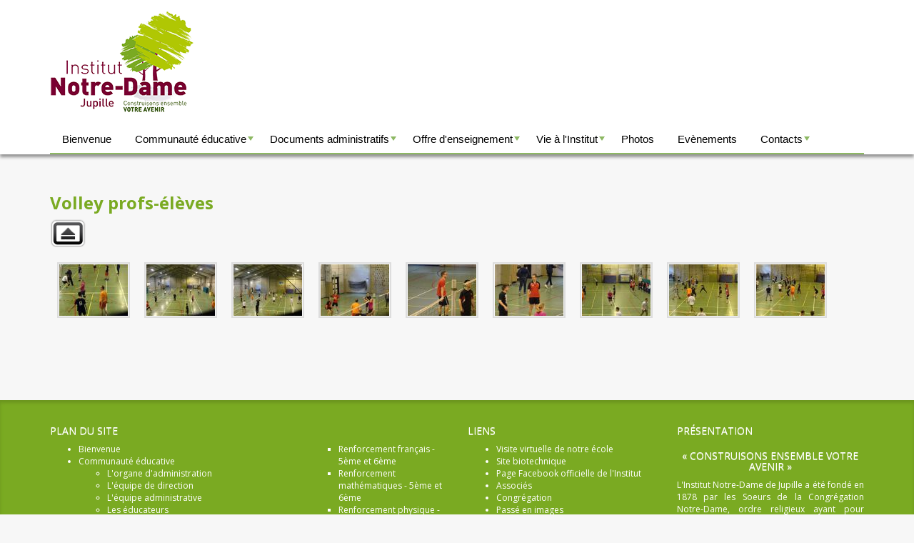

--- FILE ---
content_type: text/html; charset=utf-8
request_url: http://www.indj.be/v2/index.php?mact=Gallery,m6e73e,default,1&m6e73edir=2015-2016%2FVolley%2520profs-%25C3%25A9l%25C3%25A8ves%2F&m6e73ereturnid=61&page=61
body_size: 4689
content:
<!DOCTYPE html>
<html lang="fr">
<head>
    <title>Photos - INDJ</title>
    <base href="http://www.indj.be/v2/" />
<meta name="Generator" content="CMS Made Simple - Copyright (C) 2004-12 Ted Kulp. All rights reserved." />
<meta http-equiv="Content-Type" content="text/html; charset=utf-8" />
 

    <link rel="stylesheet" type="text/css" href="http://www.indj.be/v2/style/css/website.css" />
    <link rel="stylesheet" type="text/css" href="http://www.indj.be/v2/style/css/sm-core-css.css" />
    <link rel="stylesheet" type="text/css" href="http://www.indj.be/v2/style/css/sm-mint.css" />
    <style type="text/css">
        #main-menu {
            position:relative;
            z-index:9999;
            width:auto;
        }
        #main-menu ul {
            width:12em; /* fixed width only please - you can use the "subMenusMinWidth"/"subMenusMaxWidth" script options to override this if you like */
        }
    </style>
    <script src="http://www.indj.be/v2/style/js/jquery-1.11.0.min.js"></script>
    <script src="http://www.indj.be/v2/style/js/bootstrap.min.js"></script>
    <script src="http://www.indj.be/v2/style/js/jquery.smartmenus.min.js"></script>
    <script type="text/javascript">
        $(function() {
            $('#main-menu').smartmenus({
                subMenusSubOffsetX: 6,
                subMenusSubOffsetY: -8
            });
        });
    </script>
<!-- Gallery/Lightbox -->
<link rel="stylesheet" href="http://www.indj.be/v2/modules/Gallery/templates/css/Lightbox.css" type="text/css" media="screen" />
<script type="text/javascript" src="http://ajax.googleapis.com/ajax/libs/jquery/1.7.2/jquery.min.js"></script>
<script type="text/javascript" src="modules/Gallery/templates/lightbox/lightbox.js"></script>
</head>
<body>
<div id="pagewrapper">
    <header role="banner">
        <div class="container">
    <div class="header row">
        <div class="col-md-3">
            <a class="logo" href="/">Institut Notre-Dame Jupille - Construisons ensemble votre avenir</a>
        </div>
        <div class="col-md-12 pull-right">
            
<ul id="main-menu" class="sm sm-mint"><li>
                

<li class=""><a class="has-submenu" href="http://www.indj.be/v2/index.php?page=accueil">Bienvenue</a>
                </li>


<li class=""><a class="has-submenu" href="#"><span class="sub-arrow">+</span>Communauté éducative</a>
                        <ul class='sm-nowrap' style='display: none; width: auto; top: auto; left: 0px; margin-left: 0px; margin-top: 0px; min-width: 10em; max-width: 20em;'>
            

<li class=""><a class="child" href="http://www.indj.be/v2/index.php?page=le-conseil-d-administration">L&#39;organe d&#39;administration</a>
                </li>


<li class=""><a class="child" href="http://www.indj.be/v2/index.php?page=l-equipement">L&#39;équipe de direction</a>
                </li>


<li class=""><a class="child" href="http://www.indj.be/v2/index.php?page=l-equipe-administrative">L&#39;équipe administrative</a>
                </li>


<li class=""><a class="child" href="http://www.indj.be/v2/index.php?page=les-educateurs">Les éducateurs</a>
                </li>


<li class=""><a class="child" href="http://www.indj.be/v2/index.php?page=pms">PMS</a>
                            </li></ul>
</li>


<li class=""><a class="has-submenu" href="#"><span class="sub-arrow">+</span>Documents administratifs</a>
                        <ul class='sm-nowrap' style='display: none; width: auto; top: auto; left: 0px; margin-left: 0px; margin-top: 0px; min-width: 10em; max-width: 20em;'>
            

<li class=""><a class="child" href="http://www.indj.be/v2/index.php?page=projet-educatif">Projet éducatif</a>
                </li>


<li class=""><a class="child" href="http://www.indj.be/v2/index.php?page=projet-pedagogique">Projet pédagogique</a>
                </li>


<li class=""><a class="child" href="http://www.indj.be/v2/index.php?page=axes-prioritaires-du-projet-d-etablissement">Axes prioritaires du Projet d&#39;Etablissement</a>
                </li>


<li class=""><a class="child" href="http://www.indj.be/v2/index.php?page=le-reglement-general-des-etudes">Règlement général des études</a>
                </li>


<li class=""><a class="child" href="http://www.indj.be/v2/index.php?page=le-reglement-d-ordre-interieur">Règlement d&#39;ordre intérieur</a>
                            </li></ul>
</li>


<li class=""><a class="has-submenu" href="#"><span class="sub-arrow">+</span>Offre d&#39;enseignement</a>
                        <ul class='sm-nowrap' style='display: none; width: auto; top: auto; left: 0px; margin-left: 0px; margin-top: 0px; min-width: 10em; max-width: 20em;'>
            

<li class=""><a class="child" href="http://www.indj.be/v2/index.php?page=grilles-horaires-2">Grilles horaires</a>
                </li>


<li class=""><a class="child" href="#"><span class="sub-arrow">+</span>Options</a>
                        <ul class='sm-nowrap' style='display: none; width: auto; top: auto; left: 0px; margin-left: 0px; margin-top: 0px; min-width: 10em; max-width: 20em;'>
            

<li class=""><a class="child" href="http://www.indj.be/v2/index.php?page=activite-complementaire-anglais-neerlandais">Activité complémentaire 2ème anglais/néerlandais </a>
                </li>


<li class=""><a class="child" href="http://www.indj.be/v2/index.php?page=langue-moderne-neerlandais">Activité complémentaire 2ème anglais/néerlandais - TIC</a>
                </li>


<li class=""><a class="child" href="http://www.indj.be/v2/index.php?page=sciences-2h">Activité complémentaire 2ème sciences</a>
                </li>


<li class=""><a class="child" href="http://www.indj.be/v2/index.php?page=latin">Latin</a>
                </li>


<li class=""><a class="child" href="http://www.indj.be/v2/index.php?page=options-arts">Activité complémentaire arts</a>
                </li>


<li class=""><a class="child" href="http://www.indj.be/v2/index.php?page=activite-complementaire-sport">Activité complémentaire sport</a>
                </li>


<li class=""><a class="child" href="http://www.indj.be/v2/index.php?page=langue-moderne-allemand">Langue moderne allemand</a>
                </li>


<li class=""><a class="child" href="http://www.indj.be/v2/index.php?page=sciences-economiques">Sciences économiques</a>
                </li>


<li class=""><a class="child" href="http://www.indj.be/v2/index.php?page=langue-moderne-espagnol">Langue moderne espagnol - 5ème et 6ème</a>
                </li>


<li class=""><a class="child" href="http://www.indj.be/v2/index.php?page=mathematiques-6h">Mathématiques 6H - 5ème et 6ème</a>
                </li>


<li class=""><a class="child" href="http://www.indj.be/v2/index.php?page=option-francais">Renforcement français - 5ème et 6ème </a>
                </li>


<li class=""><a class="child" href="http://www.indj.be/v2/index.php?page=renforcement-mathematiques">Renforcement mathématiques - 5ème et 6ème</a>
                </li>


<li class=""><a class="child" href="http://www.indj.be/v2/index.php?page=renforcement-physique">Renforcement physique - 5ème et 6ème</a>
                </li>


<li class=""><a class="child" href="http://www.indj.be/v2/index.php?page=sciences-6h">Sciences 6H - 5ème et 6ème</a>
                </li>


<li class=""><a class="child" href="http://www.indj.be/v2/index.php?page=sciences-sociales">Sciences sociales - 5ème et 6ème</a>
                </li>


<li class=""><a class="child" href="#"><span class="sub-arrow">+</span>Biotechnique</a>
                        <ul class='sm-nowrap' style='display: none; width: auto; top: auto; left: 0px; margin-left: 0px; margin-top: 0px; min-width: 10em; max-width: 20em;'>
            

<li class=""><a class="child" href="http://www.indj.be/v2/index.php?page=biotechnique">Informations générales</a>
                </li>


<li class=""><a class="child" href="http://www.indj.be/v2/index.php?page=en-troisieme-annee">En troisième année</a>
                </li>


<li class=""><a class="child" href="http://www.indj.be/v2/index.php?page=en-quatrieme-annee">En quatrième année</a>
                </li>


<li class=""><a class="child" href="http://www.indj.be/v2/index.php?page=en-sixieme-annee">En sixième année</a>
                </li>


<li class=""><a class="child" href="http://www.indj.be/v2/index.php?page=en-cinquieme-annee">En cinquième année</a>
                            </li></ul></li></ul>
</li>


<li class=""><a class="child" href="http://www.indj.be/v2/index.php?page=ecole-des-lecons-et-des-devoirs">Ecole des leçons et des devoirs</a>
                </li>


<li class=""><a class="child" href="http://www.indj.be/v2/index.php?page=rattrapages">Remédiations</a>
                </li>


<li class=""><a class="child" href="http://www.indj.be/v2/index.php?page=etude-encadree">Etude encadrée</a>
                </li>


<li class=""><a class="child" href="http://www.indj.be/v2/index.php?page=methode-de-travail">Méthode de travail</a>
                </li>


<li class=""><a class="child" href="http://www.indj.be/v2/index.php?page=tic">TIC</a>
                            </li></ul>
</li>


<li class=""><a class="has-submenu" href="#"><span class="sub-arrow">+</span>Vie à l&#39;Institut</a>
                        <ul class='sm-nowrap' style='display: none; width: auto; top: auto; left: 0px; margin-left: 0px; margin-top: 0px; min-width: 10em; max-width: 20em;'>
            

<li class=""><a class="child" href="http://www.indj.be/v2/index.php?page=visite-virtuelle">Visite virtuelle</a>
                </li>


<li class=""><a class="child" href="http://www.indj.be/v2/index.php?page=nos-activites">Vidéos de nos activités</a>
                </li>


<li class=""><a class="child" href="http://www.indj.be/v2/index.php?page=palmares-de-nos-eleves">Nos élèves se distinguent</a>
                </li>


<li class=""><a class="child" href="http://www.indj.be/v2/index.php?page=association-de-parents">Association de parents</a>
                </li>


<li class=""><a class="child" href="http://www.indj.be/v2/index.php?page=projet-journee-de-la-mobilite">Projet &quot;Journée de la mobilité&quot;</a>
                            </li></ul>
</li>


<li class="active"><a class="has-submenu" href="http://www.indj.be/v2/index.php?page=les-photos">Photos</a>
                </li>


<li class=""><a class="has-submenu" href="http://www.indj.be/v2/index.php?page=enseignement1">Evènements</a>
                </li>


<li class=""><a class="has-submenu" href="#"><span class="sub-arrow">+</span>Contacts</a>
                        <ul class='sm-nowrap' style='display: none; width: auto; top: auto; left: 0px; margin-left: 0px; margin-top: 0px; min-width: 10em; max-width: 20em;'>
            

<li class=""><a class="child" href="http://www.indj.be/v2/index.php?page=contacts">Coordonnées</a>
                </li>


<li class=""><a class="child" href="http://www.indj.be/v2/index.php?page=plan-d-acces">Plan d&#39;accès</a>
            </li></ul></li>
</ul>

        </div>
    </div>
</div>
    </header>

    <div class="container">
        <div class="row">
            <div class="col-md-12">
                <section id="content">
                    <article role="main">
                        <p><div class="gallery">
<h3>Volley profs-élèves</h3>
<div class="pagenavigation">
<div class="parentlink"><a href="http://www.indj.be/v2/index.php?mact=Gallery,m6e73e,default,1&amp;m6e73edir=%2F2015-2016&amp;m6e73ereturnid=61&amp;page=61">Retour &agrave; la galerie parente</a></div></div>

	<div class="img">
			
		<a class="group" href="uploads/images/Gallery/2015-2016/Volley%20profs-%C3%A9l%C3%A8ves/DSC05382.JPG" title="DSC05382.JPG" rel="lightbox[1384]"><img src="uploads/images/Gallery/2015-2016/Volley%20profs-%C3%A9l%C3%A8ves//thumb_DSC05382.JPG" alt="DSC05382.JPG" /></a>
		</div>
	<div class="img">
			
		<a class="group" href="uploads/images/Gallery/2015-2016/Volley%20profs-%C3%A9l%C3%A8ves/DSC05385.JPG" title="DSC05385.JPG" rel="lightbox[1384]"><img src="uploads/images/Gallery/2015-2016/Volley%20profs-%C3%A9l%C3%A8ves//thumb_DSC05385.JPG" alt="DSC05385.JPG" /></a>
		</div>
	<div class="img">
			
		<a class="group" href="uploads/images/Gallery/2015-2016/Volley%20profs-%C3%A9l%C3%A8ves/DSC05386.JPG" title="DSC05386.JPG" rel="lightbox[1384]"><img src="uploads/images/Gallery/2015-2016/Volley%20profs-%C3%A9l%C3%A8ves//thumb_DSC05386.JPG" alt="DSC05386.JPG" /></a>
		</div>
	<div class="img">
			
		<a class="group" href="uploads/images/Gallery/2015-2016/Volley%20profs-%C3%A9l%C3%A8ves/DSC05387.JPG" title="DSC05387.JPG" rel="lightbox[1384]"><img src="uploads/images/Gallery/2015-2016/Volley%20profs-%C3%A9l%C3%A8ves//thumb_DSC05387.JPG" alt="DSC05387.JPG" /></a>
		</div>
	<div class="img">
			
		<a class="group" href="uploads/images/Gallery/2015-2016/Volley%20profs-%C3%A9l%C3%A8ves/DSC05391.JPG" title="DSC05391.JPG" rel="lightbox[1384]"><img src="uploads/images/Gallery/2015-2016/Volley%20profs-%C3%A9l%C3%A8ves//thumb_DSC05391.JPG" alt="DSC05391.JPG" /></a>
		</div>
	<div class="img">
			
		<a class="group" href="uploads/images/Gallery/2015-2016/Volley%20profs-%C3%A9l%C3%A8ves/DSC05392.JPG" title="DSC05392.JPG" rel="lightbox[1384]"><img src="uploads/images/Gallery/2015-2016/Volley%20profs-%C3%A9l%C3%A8ves//thumb_DSC05392.JPG" alt="DSC05392.JPG" /></a>
		</div>
	<div class="img">
			
		<a class="group" href="uploads/images/Gallery/2015-2016/Volley%20profs-%C3%A9l%C3%A8ves/DSC05393.JPG" title="DSC05393.JPG" rel="lightbox[1384]"><img src="uploads/images/Gallery/2015-2016/Volley%20profs-%C3%A9l%C3%A8ves//thumb_DSC05393.JPG" alt="DSC05393.JPG" /></a>
		</div>
	<div class="img">
			
		<a class="group" href="uploads/images/Gallery/2015-2016/Volley%20profs-%C3%A9l%C3%A8ves/DSC05394.JPG" title="DSC05394.JPG" rel="lightbox[1384]"><img src="uploads/images/Gallery/2015-2016/Volley%20profs-%C3%A9l%C3%A8ves//thumb_DSC05394.JPG" alt="DSC05394.JPG" /></a>
		</div>
	<div class="img">
			
		<a class="group" href="uploads/images/Gallery/2015-2016/Volley%20profs-%C3%A9l%C3%A8ves/DSC05395.JPG" title="DSC05395.JPG" rel="lightbox[1384]"><img src="uploads/images/Gallery/2015-2016/Volley%20profs-%C3%A9l%C3%A8ves//thumb_DSC05395.JPG" alt="DSC05395.JPG" /></a>
		</div>
<div class="galleryclear">&nbsp;</div>
</div>

</p>                    </article>
                </section>
            </div>
        </div>
    </div>

<footer>
    <div class="footer-top">
<div class="container">
<div class="row">
<div class="widget col-md-6">
<h4>Plan du site</h4>
<div class="column-count"> 


<ul>

<li><a href="http://www.indj.be/v2/index.php?page=accueil"><span>Bienvenue</span></a>


</li>

<li class="sectionheader"><span>Communauté éducative</span>


<ul>

<li><a href="http://www.indj.be/v2/index.php?page=le-conseil-d-administration"><span>L&#39;organe d&#39;administration</span></a>


</li>

<li><a href="http://www.indj.be/v2/index.php?page=l-equipement"><span>L&#39;équipe de direction</span></a>


</li>

<li><a href="http://www.indj.be/v2/index.php?page=l-equipe-administrative"><span>L&#39;équipe administrative</span></a>


</li>

<li><a href="http://www.indj.be/v2/index.php?page=les-educateurs"><span>Les éducateurs</span></a>


</li>

<li><a href="http://www.indj.be/v2/index.php?page=pms"><span>PMS</span></a>


</li></ul>
</li>

<li class="sectionheader"><span>Documents administratifs</span>


<ul>

<li><a href="http://www.indj.be/v2/index.php?page=projet-educatif"><span>Projet éducatif</span></a>


</li>

<li><a href="http://www.indj.be/v2/index.php?page=projet-pedagogique"><span>Projet pédagogique</span></a>


</li>

<li><a href="http://www.indj.be/v2/index.php?page=axes-prioritaires-du-projet-d-etablissement"><span>Axes prioritaires du Projet d&#39;Etablissement</span></a>


</li>

<li><a href="http://www.indj.be/v2/index.php?page=le-reglement-general-des-etudes"><span>Règlement général des études</span></a>


</li>

<li><a href="http://www.indj.be/v2/index.php?page=le-reglement-d-ordre-interieur"><span>Règlement d&#39;ordre intérieur</span></a>


</li></ul>
</li>

<li class="sectionheader"><span>Offre d&#39;enseignement</span>


<ul>

<li><a href="http://www.indj.be/v2/index.php?page=grilles-horaires-2"><span>Grilles horaires</span></a>


</li>

<li class="sectionheader"><span>Options</span>


<ul>

<li><a href="http://www.indj.be/v2/index.php?page=activite-complementaire-anglais-neerlandais"><span>Activité complémentaire 2ème anglais/néerlandais </span></a>


</li>

<li><a href="http://www.indj.be/v2/index.php?page=langue-moderne-neerlandais"><span>Activité complémentaire 2ème anglais/néerlandais - TIC</span></a>


</li>

<li><a href="http://www.indj.be/v2/index.php?page=sciences-2h"><span>Activité complémentaire 2ème sciences</span></a>


</li>

<li><a href="http://www.indj.be/v2/index.php?page=latin"><span>Latin</span></a>


</li>

<li><a href="http://www.indj.be/v2/index.php?page=options-arts"><span>Activité complémentaire arts</span></a>


</li>

<li><a href="http://www.indj.be/v2/index.php?page=activite-complementaire-sport"><span>Activité complémentaire sport</span></a>


</li>

<li><a href="http://www.indj.be/v2/index.php?page=langue-moderne-allemand"><span>Langue moderne allemand</span></a>


</li>

<li><a href="http://www.indj.be/v2/index.php?page=sciences-economiques"><span>Sciences économiques</span></a>


</li>

<li><a href="http://www.indj.be/v2/index.php?page=langue-moderne-espagnol"><span>Langue moderne espagnol - 5ème et 6ème</span></a>


</li>

<li><a href="http://www.indj.be/v2/index.php?page=mathematiques-6h"><span>Mathématiques 6H - 5ème et 6ème</span></a>


</li>

<li><a href="http://www.indj.be/v2/index.php?page=option-francais"><span>Renforcement français - 5ème et 6ème </span></a>


</li>

<li><a href="http://www.indj.be/v2/index.php?page=renforcement-mathematiques"><span>Renforcement mathématiques - 5ème et 6ème</span></a>


</li>

<li><a href="http://www.indj.be/v2/index.php?page=renforcement-physique"><span>Renforcement physique - 5ème et 6ème</span></a>


</li>

<li><a href="http://www.indj.be/v2/index.php?page=sciences-6h"><span>Sciences 6H - 5ème et 6ème</span></a>


</li>

<li><a href="http://www.indj.be/v2/index.php?page=sciences-sociales"><span>Sciences sociales - 5ème et 6ème</span></a>


</li>

<li class="sectionheader"><span>Biotechnique</span>


<ul>

<li><a href="http://www.indj.be/v2/index.php?page=biotechnique"><span>Informations générales</span></a>


</li>

<li><a href="http://www.indj.be/v2/index.php?page=en-troisieme-annee"><span>En troisième année</span></a>


</li>

<li><a href="http://www.indj.be/v2/index.php?page=en-quatrieme-annee"><span>En quatrième année</span></a>


</li>

<li><a href="http://www.indj.be/v2/index.php?page=en-sixieme-annee"><span>En sixième année</span></a>


</li>

<li><a href="http://www.indj.be/v2/index.php?page=en-cinquieme-annee"><span>En cinquième année</span></a>


</li></ul></li></ul>
</li>

<li><a href="http://www.indj.be/v2/index.php?page=ecole-des-lecons-et-des-devoirs"><span>Ecole des leçons et des devoirs</span></a>


</li>

<li><a href="http://www.indj.be/v2/index.php?page=rattrapages"><span>Remédiations</span></a>


</li>

<li><a href="http://www.indj.be/v2/index.php?page=etude-encadree"><span>Etude encadrée</span></a>


</li>

<li><a href="http://www.indj.be/v2/index.php?page=methode-de-travail"><span>Méthode de travail</span></a>


</li>

<li><a href="http://www.indj.be/v2/index.php?page=tic"><span>TIC</span></a>


</li></ul>
</li>

<li class="sectionheader"><span>Vie à l&#39;Institut</span>


<ul>

<li><a href="http://www.indj.be/v2/index.php?page=visite-virtuelle"><span>Visite virtuelle</span></a>


</li>

<li><a href="http://www.indj.be/v2/index.php?page=nos-activites"><span>Vidéos de nos activités</span></a>


</li>

<li><a href="http://www.indj.be/v2/index.php?page=palmares-de-nos-eleves"><span>Nos élèves se distinguent</span></a>


</li>

<li><a href="http://www.indj.be/v2/index.php?page=association-de-parents"><span>Association de parents</span></a>


</li>

<li><a href="http://www.indj.be/v2/index.php?page=projet-journee-de-la-mobilite"><span>Projet &quot;Journée de la mobilité&quot;</span></a>


</li></ul>
</li>

        <li class="menuactive"><a class="menuactive" href="http://www.indj.be/v2/index.php?page=les-photos"><span>Photos</span></a>


</li>

<li><a href="http://www.indj.be/v2/index.php?page=enseignement1"><span>Evènements</span></a>


</li>

<li class="sectionheader"><span>Contacts</span>


<ul>

<li><a href="http://www.indj.be/v2/index.php?page=contacts"><span>Coordonnées</span></a>


</li>

<li><a href="http://www.indj.be/v2/index.php?page=plan-d-acces"><span>Plan d&#39;accès</span></a>


</li></ul></li>
</ul>
</div>
</div>
<div class="widget col-md-3">
<h4>Liens</h4>
<ul>
<li><a href="https://view.genial.ly/600c03fe4ba1bd0d09035306?fbclid=IwAR0kVtnxLgW9SkI9ZjLJv0LDPjz-43Fv-FFb-ucB_2rRGLJWYbHaSD2qsiI" target="_blank">Visite virtuelle de notre école</a></li>
<li><a title="Site biotechnique" href="uploads/sitebiotechnique/index.html" target="_blank">Site biotechnique</a></li>
<li><a href="https://www.facebook.com/institutnotredamedejupille/" target="_blank">Page Facebook officielle de l'Institut</a></li>
<li><a href="http://www.alix-pierre-associated.org/" target="_blank">Associés</a></li>
<li><a href="https://www.cnd-csa.org/index.php?lang=fr" target="_blank">Congrégation</a></li>
<li><a href="http://www.stephanegilson.be/" target="_blank">Passé en images</a></li>
<li><a href="https://www.facebook.com/anciensindj/" target="_blank">Page Facebook des anciens</a></li>
<li><a href="http://www.centrecharlemagne.be/" target="_blank">Centre Charlemagne</a></li>
<li><a href="http://www.ge-langerwehe.de/" target="_blank">Ecole Langerwehe-Düren</a></li>
<li><a href="https://www.facebook.com/apindj/?fref=ts" target="_blank">Association de parents</a></li>
</ul>
</div>
<div class="widget col-md-3">
<h4>Présentation</h4>
<h4 style="text-align: center;">« Construisons ensemble votre avenir »</h4>
<p style="text-align: justify;">L'Institut Notre-Dame de Jupille a été fondé en 1878 par les Soeurs de la Congrégation Notre-Dame, ordre religieux ayant pour mission « d'instruire diligemment les petites filles. »</p>
<p style="text-align: justify;">Aujourd'hui, l'Institut Notre-Dame de Jupille est devenu une école mixte d'enseignement général de transition organisant également une option technique de transition. Fidèle à la mission reçue par Alix Le Clerc,</p>
<p style="text-align: center;">« Fais-le grandir »</p>
<p style="text-align: justify;">l'enseignant aide l'élève à se construire. Chacun est considéré comme unique, reconnu dans ses possibilités comme dans ses limites. Notre conception de l'éducation se fonde sur le regard attentif qu'il convient de porter sur le jeune.</p>
<p style="text-align: justify;"><strong> </strong></p>
<blockquote>
<h5 style="text-align: center;"><strong>Institut Notre-Dame de Jupille </strong></h5>
<h5 style="text-align: center;">rue Charlemagne 47 - 4020 Jupille-sur-Meuse</h5>
<h5 style="text-align: center;"><strong>Tél: 04 345 64 70</strong> © 2026 </h5>
</blockquote>
</div>
</div>
</div>
</div>
</footer>
</div>
</body>
</html>

--- FILE ---
content_type: text/css
request_url: http://www.indj.be/v2/style/css/sm-mint.css
body_size: 9302
content:
/*

---------------------------------------------------------------

  Note that styles you apply to the main menu items are inherited by the sub menus items too.

  If you'd like to avoid this, you could use child selectors (not supported by IE6) - for example:

  .sm-mint > li > a { ... } instead of .sm-mint a { ... }

---------------------------------------------------------------*/





/* Menu box

===================*/



	.sm-mint {

		border-bottom:2px solid #8db863;

		background:#fff;

	}

	.sm-mint-vertical {

		border-right:2px solid #8db863;

		border-bottom:0;

	}

	.sm-mint ul {

		padding:8px 0;

		background:#F6FFED;

		-moz-border-radius:0 4px 4px 4px;

		-webkit-border-radius:0 4px 4px 4px;

		border-radius:0 4px 4px 4px;

		-moz-box-shadow:0 4px 3px rgba(0,0,0,0.25);

		-webkit-box-shadow:0 4px 3px rgba(0,0,0,0.25);

		box-shadow:0 4px 3px rgba(0,0,0,0.25);

	}

	.sm-mint-vertical ul,

	.sm-mint ul ul {

		-moz-border-radius:4px;

		-webkit-border-radius:4px;

		border-radius:4px;

	}





/* Menu items

===================*/



	.sm-mint a {

		border-bottom:2px solid #fff;

		padding:11px 17px 9px 17px;

		color:#000;

		font-size:15px;

		line-height:17px;

		font-family:Arial,sans-serif;

		text-decoration:none;

		-moz-border-radius:4px 4px 0 0;

		-webkit-border-radius:4px 4px 0 0;

		border-radius:4px 4px 0 0;

	}

	.sm-mint a:hover, .sm-mint a:focus, .sm-mint a:active {

		border-bottom-color:#8db863;

		background:#8db863;

		color:#F6FFED;

	}

	.sm-mint a.highlighted {

		border-bottom-color:#F6FFED !important;

		background:#F6FFED;

		color:#000;

		-moz-box-shadow:0 4px 3px rgba(0,0,0,0.25);

		-webkit-box-shadow:0 4px 3px rgba(0,0,0,0.25);

		box-shadow:0 4px 3px rgba(0,0,0,0.25);

	}

	.sm-mint-vertical a {

		-moz-border-radius:4px 0 0 4px;

		-webkit-border-radius:4px 0 0 4px;

		border-radius:4px 0 0 4px;

	}

	.sm-mint-vertical a:hover, .sm-mint-vertical a:focus, .sm-mint-vertical a:active,

	.sm-mint-vertical a.highlighted {

		border-bottom-color:#8db863 !important;

		background:#8db863;

		color:#F6FFED;

		-moz-box-shadow:none;

		-webkit-box-shadow:none;

		box-shadow:none;

	}

	.sm-mint ul a {

		border-bottom:0;

		padding:10px 20px;

		font-size:14px;

		line-height:normal;

		-moz-border-radius:0;

		-webkit-border-radius:0;

		border-radius:0;

	}

	.sm-mint ul a:hover, .sm-mint ul a:focus, .sm-mint ul a:active,

	.sm-mint ul a.highlighted {

		background:#8db863;

		color:#F6FFED;

		-moz-box-shadow:none;

		-webkit-box-shadow:none;

		box-shadow:none;

	}

	/* current items - add the class manually to some item or check the "markCurrentItem" script option */

	.sm-mint a.current, .sm-mint a.current:hover, .sm-mint a.current:focus, .sm-mint a.current:active {

		border-bottom-color:#8db863;

	}

	.sm-mint-vertical a.current, .sm-mint-vertical a.current:hover, .sm-mint-vertical a.current:focus, .sm-mint-vertical a.current:active {

		border-right:2px solid #8db863;

		border-bottom-color:#fff;

	}

	.sm-mint ul a.current, .sm-mint ul a.current:hover, .sm-mint ul a.current:focus, .sm-mint ul a.current:active {

		border-right:0;

		border-bottom:0;

		font-weight:bold;

	}

	.sm-mint a.has-submenu {

		padding-right:16px;

	}





/* Sub menu indicators

===================*/



	.sm-mint a span.sub-arrow {

		position:absolute;

		right:6px;

		top:50%;

		margin-top:-3px;

		/* we will use one-side border to create a triangle so that we don't use a real background image, of course, you can use a real image if you like too */

		width:0;

		height:0;

		overflow:hidden;

		border-top:6px solid #8db863; /* tweak size of the arrow */

		border-left:4px dashed transparent;

		border-right:4px dashed transparent;

	}

	.sm-mint a:hover span.sub-arrow, .sm-mint a:focus span.sub-arrow, .sm-mint a:active span.sub-arrow {

		border-top-color:#F6FFED;

	}

	.sm-mint a.highlighted span.sub-arrow {

		border-top-color:#8db863;

	}

	.sm-mint-vertical a span.sub-arrow,

 	.sm-mint ul a span.sub-arrow {

		right:15px;

		margin-top:-4px;

		border-left:6px solid #8db863; /* tweak size of the arrow */

		border-top:4px dashed transparent;

		border-bottom:4px dashed transparent;

	}

	.sm-mint-vertical a:hover span.sub-arrow, .sm-mint-vertical a:focus span.sub-arrow, .sm-mint-vertical a:active span.sub-arrow,

	.sm-mint-vertical a.highlighted span.sub-arrow,

 	.sm-mint ul a:hover span.sub-arrow, .sm-mint ul a:focus span.sub-arrow, .sm-mint ul a:active span.sub-arrow,

 	.sm-mint ul a.highlighted span.sub-arrow {

		border-left-color:#F6FFED;

		border-top-color:transparent;

	}





/* Scrolling arrows containers for tall sub menus - test sub menu: "Sub test" -> "more..." in the default download package

===================*/



	.sm-mint span.scroll-up, .sm-mint span.scroll-down {

		position:absolute;

		display:none;

		visibility:hidden;

		overflow:hidden;

		background:#F6FFED;

		height:20px;

		/* width and position will be automatically set by the script */

	}

	.sm-mint span.scroll-up-arrow, .sm-mint span.scroll-down-arrow {

		position:absolute;

		top:6px;

		left:50%;

		margin-left:-8px;

		/* we will use one-side border to create a triangle so that we don't use a real background image, of course, you can use a real image if you like too */

		width:0;

		height:0;

		overflow:hidden;

		border-bottom:8px solid #8db863; /* tweak size of the arrow */

		border-left:6px dashed transparent;

		border-right:6px dashed transparent;

	}

	.sm-mint span.scroll-down-arrow {

		border-top:8px solid #8db863; /* tweak size of the arrow */

		border-bottom:0;

	}





/*

---------------------------------------------------------------

  Responsiveness

  These will make the sub menus collapsible when the screen width is too small.

---------------------------------------------------------------*/





/* decrease horizontal main menu items left/right padding to avoid wrapping */

@media screen and (max-width: 850px) {

	.sm-mint:not(.sm-mint-vertical) > li > a {

		padding-left:12px;

		padding-right:12px;

	}

	.sm-mint:not(.sm-mint-vertical) > li > a.has-submenu {

		padding-right:24px;

	}

	.sm-mint:not(.sm-mint-vertical) a span.sub-arrow {

		right:9px;

	}

}

@media screen and (max-width: 720px) {

	.sm-mint:not(.sm-mint-vertical) > li > a {

		padding-left:6px;

		padding-right:6px;

	}

	.sm-mint:not(.sm-mint-vertical) > li > a.has-submenu {

		padding-right:18px;

	}

	.sm-mint:not(.sm-mint-vertical) a span.sub-arrow {

		right:3px;

	}

}



@media screen and (max-width: 640px) {



	/* The following will make the sub menus collapsible for small screen devices (it's not recommended editing these) */

	ul.sm-mint{width:auto !important;}

	ul.sm-mint ul{display:none;position:static !important;top:auto !important;left:auto !important;margin-left:0 !important;margin-top:0 !important;width:auto !important;min-width:0 !important;max-width:none !important;}

	ul.sm-mint>li{float:none;}

	ul.sm-mint>li>a,ul.sm-mint ul.sm-nowrap>li>a{white-space:normal;}

	ul.sm-mint iframe{display:none;}



	/* Uncomment this rule to disable completely the sub menus for small screen devices */

	/*.sm-mint ul, .sm-mint span.sub-arrow, .sm-mint iframe {

		display:none !important;

	}*/





/* Menu box

===================*/



	.sm-mint {

		border-top:2px solid #8db863;

		border-bottom:2px solid #8db863;

		border-right:0;

	}

	.sm-mint ul {

		border:0;

		padding:0;

		/* darken the background of the sub menus */

		background:rgba(141,184,99,0.2);

		-moz-border-radius:0 !important;

		-webkit-border-radius:0 !important;

		border-radius:0 !important;

		-moz-box-shadow:none;

		-webkit-box-shadow:none;

		box-shadow:none;

	}





/* Menu items

===================*/



	.sm-mint a {

		border:0 !important;

		padding:13px 23px !important;

		background:transparent !important;

		color:#000 !important;

		-moz-border-radius:0 !important;

		-webkit-border-radius:0 !important;

		border-radius:0 !important;

		-moz-box-shadow:none !important;

		-webkit-box-shadow:none !important;

		box-shadow:none !important;

	}

	.sm-mint a.current {

		font-weight:bold;

	}

	/* add some text indentation for the 2+ level sub menu items */

	.sm-mint ul a {

		border-left:8px solid transparent !important;

	}

	.sm-mint ul ul a {

		border-left:16px solid transparent !important;

	}

	.sm-mint ul ul ul a {

		border-left:24px solid transparent !important;

	}

	.sm-mint ul ul ul ul a {

		border-left:32px solid transparent !important;

	}

	.sm-mint ul ul ul ul ul a {

		border-left:40px solid transparent !important;

	}





/* Sub menu indicators

===================*/



	.sm-mint a span.sub-arrow {

		right:auto !important;

		margin-top:-7px !important;

		margin-left:-16px !important;

		border-left:9px solid #8db863 !important; /* tweak size of the arrow */

		border-top:6px dashed transparent !important;

		border-bottom:6px dashed transparent !important;

	}

	/* Hide sub indicator when item is expanded - we enable the item link when it's expanded */

	.sm-mint a.highlighted span.sub-arrow {

		display:none !important;

	}









/* Items separators

===================*/



	.sm-mint li {

		border-top:1px solid rgba(141,184,99,0.2);

	}

	.sm-mint li:first-child {

		border-top:0;

	}



}